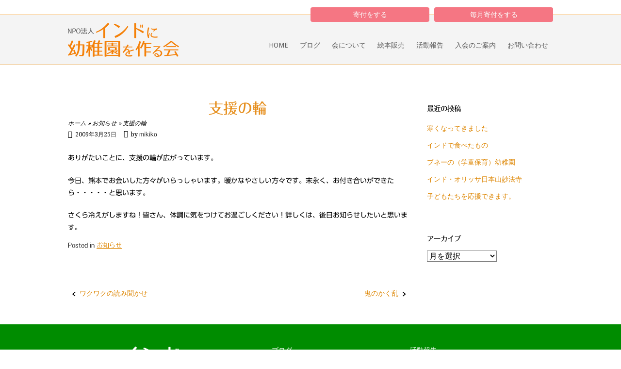

--- FILE ---
content_type: text/html; charset=UTF-8
request_url: https://india-kindergarten.org/2009/03/25/%E6%94%AF%E6%8F%B4%E3%81%AE%E8%BC%AA/
body_size: 15628
content:
<!DOCTYPE html>
<html dir="ltr" lang="ja" prefix="og: https://ogp.me/ns#">
<head>
<meta charset="UTF-8">
<link rel="profile" href="http://gmpg.org/xfn/11">
<link rel="pingback" href="https://india-kindergarten.org/xmlrpc.php">

<meta name="viewport" content="width=device-width, initial-scale=1"><title>支援の輪 | インドに幼稚園を作る会</title>

		<!-- All in One SEO 4.9.3 - aioseo.com -->
	<meta name="robots" content="max-image-preview:large" />
	<meta name="author" content="mikiko"/>
	<link rel="canonical" href="https://india-kindergarten.org/2009/03/25/%e6%94%af%e6%8f%b4%e3%81%ae%e8%bc%aa/" />
	<meta name="generator" content="All in One SEO (AIOSEO) 4.9.3" />
		<meta property="og:locale" content="ja_JP" />
		<meta property="og:site_name" content="インドに幼稚園を作る会" />
		<meta property="og:type" content="article" />
		<meta property="og:title" content="支援の輪 | インドに幼稚園を作る会" />
		<meta property="og:url" content="https://india-kindergarten.org/2009/03/25/%e6%94%af%e6%8f%b4%e3%81%ae%e8%bc%aa/" />
		<meta property="article:published_time" content="2009-03-25T13:37:47+00:00" />
		<meta property="article:modified_time" content="2009-03-25T13:37:47+00:00" />
		<meta name="twitter:card" content="summary" />
		<meta name="twitter:title" content="支援の輪 | インドに幼稚園を作る会" />
		<script type="application/ld+json" class="aioseo-schema">
			{"@context":"https:\/\/schema.org","@graph":[{"@type":"Article","@id":"https:\/\/india-kindergarten.org\/2009\/03\/25\/%e6%94%af%e6%8f%b4%e3%81%ae%e8%bc%aa\/#article","name":"\u652f\u63f4\u306e\u8f2a | \u30a4\u30f3\u30c9\u306b\u5e7c\u7a1a\u5712\u3092\u4f5c\u308b\u4f1a","headline":"\u652f\u63f4\u306e\u8f2a","author":{"@id":"https:\/\/india-kindergarten.org\/author\/mikiko\/#author"},"publisher":{"@id":"https:\/\/india-kindergarten.org\/#organization"},"datePublished":"2009-03-25T22:37:47+09:00","dateModified":"2009-03-25T22:37:47+09:00","inLanguage":"ja","commentCount":1,"mainEntityOfPage":{"@id":"https:\/\/india-kindergarten.org\/2009\/03\/25\/%e6%94%af%e6%8f%b4%e3%81%ae%e8%bc%aa\/#webpage"},"isPartOf":{"@id":"https:\/\/india-kindergarten.org\/2009\/03\/25\/%e6%94%af%e6%8f%b4%e3%81%ae%e8%bc%aa\/#webpage"},"articleSection":"\u304a\u77e5\u3089\u305b"},{"@type":"BreadcrumbList","@id":"https:\/\/india-kindergarten.org\/2009\/03\/25\/%e6%94%af%e6%8f%b4%e3%81%ae%e8%bc%aa\/#breadcrumblist","itemListElement":[{"@type":"ListItem","@id":"https:\/\/india-kindergarten.org#listItem","position":1,"name":"\u30db\u30fc\u30e0","item":"https:\/\/india-kindergarten.org","nextItem":{"@type":"ListItem","@id":"https:\/\/india-kindergarten.org\/category\/news\/#listItem","name":"\u304a\u77e5\u3089\u305b"}},{"@type":"ListItem","@id":"https:\/\/india-kindergarten.org\/category\/news\/#listItem","position":2,"name":"\u304a\u77e5\u3089\u305b","item":"https:\/\/india-kindergarten.org\/category\/news\/","nextItem":{"@type":"ListItem","@id":"https:\/\/india-kindergarten.org\/2009\/03\/25\/%e6%94%af%e6%8f%b4%e3%81%ae%e8%bc%aa\/#listItem","name":"\u652f\u63f4\u306e\u8f2a"},"previousItem":{"@type":"ListItem","@id":"https:\/\/india-kindergarten.org#listItem","name":"\u30db\u30fc\u30e0"}},{"@type":"ListItem","@id":"https:\/\/india-kindergarten.org\/2009\/03\/25\/%e6%94%af%e6%8f%b4%e3%81%ae%e8%bc%aa\/#listItem","position":3,"name":"\u652f\u63f4\u306e\u8f2a","previousItem":{"@type":"ListItem","@id":"https:\/\/india-kindergarten.org\/category\/news\/#listItem","name":"\u304a\u77e5\u3089\u305b"}}]},{"@type":"Organization","@id":"https:\/\/india-kindergarten.org\/#organization","name":"\u30a4\u30f3\u30c9\u306b\u5e7c\u7a1a\u5712\u3092\u4f5c\u308b\u4f1a","url":"https:\/\/india-kindergarten.org\/"},{"@type":"Person","@id":"https:\/\/india-kindergarten.org\/author\/mikiko\/#author","url":"https:\/\/india-kindergarten.org\/author\/mikiko\/","name":"mikiko","image":{"@type":"ImageObject","@id":"https:\/\/india-kindergarten.org\/2009\/03\/25\/%e6%94%af%e6%8f%b4%e3%81%ae%e8%bc%aa\/#authorImage","url":"https:\/\/secure.gravatar.com\/avatar\/b320872601d9fede59b843a7837b28e2?s=96&d=mm&r=g","width":96,"height":96,"caption":"mikiko"}},{"@type":"WebPage","@id":"https:\/\/india-kindergarten.org\/2009\/03\/25\/%e6%94%af%e6%8f%b4%e3%81%ae%e8%bc%aa\/#webpage","url":"https:\/\/india-kindergarten.org\/2009\/03\/25\/%e6%94%af%e6%8f%b4%e3%81%ae%e8%bc%aa\/","name":"\u652f\u63f4\u306e\u8f2a | \u30a4\u30f3\u30c9\u306b\u5e7c\u7a1a\u5712\u3092\u4f5c\u308b\u4f1a","inLanguage":"ja","isPartOf":{"@id":"https:\/\/india-kindergarten.org\/#website"},"breadcrumb":{"@id":"https:\/\/india-kindergarten.org\/2009\/03\/25\/%e6%94%af%e6%8f%b4%e3%81%ae%e8%bc%aa\/#breadcrumblist"},"author":{"@id":"https:\/\/india-kindergarten.org\/author\/mikiko\/#author"},"creator":{"@id":"https:\/\/india-kindergarten.org\/author\/mikiko\/#author"},"datePublished":"2009-03-25T22:37:47+09:00","dateModified":"2009-03-25T22:37:47+09:00"},{"@type":"WebSite","@id":"https:\/\/india-kindergarten.org\/#website","url":"https:\/\/india-kindergarten.org\/","name":"\u30a4\u30f3\u30c9\u306b\u5e7c\u7a1a\u5712\u3092\u4f5c\u308b\u4f1a","inLanguage":"ja","publisher":{"@id":"https:\/\/india-kindergarten.org\/#organization"}}]}
		</script>
		<!-- All in One SEO -->

<link rel='dns-prefetch' href='//webfonts.sakura.ne.jp' />
<link rel='dns-prefetch' href='//fonts.googleapis.com' />
<link rel="alternate" type="application/rss+xml" title="インドに幼稚園を作る会 &raquo; フィード" href="https://india-kindergarten.org/feed/" />
<script type="text/javascript">
/* <![CDATA[ */
window._wpemojiSettings = {"baseUrl":"https:\/\/s.w.org\/images\/core\/emoji\/15.0.3\/72x72\/","ext":".png","svgUrl":"https:\/\/s.w.org\/images\/core\/emoji\/15.0.3\/svg\/","svgExt":".svg","source":{"concatemoji":"https:\/\/india-kindergarten.org\/wp-includes\/js\/wp-emoji-release.min.js?ver=6.6.4"}};
/*! This file is auto-generated */
!function(i,n){var o,s,e;function c(e){try{var t={supportTests:e,timestamp:(new Date).valueOf()};sessionStorage.setItem(o,JSON.stringify(t))}catch(e){}}function p(e,t,n){e.clearRect(0,0,e.canvas.width,e.canvas.height),e.fillText(t,0,0);var t=new Uint32Array(e.getImageData(0,0,e.canvas.width,e.canvas.height).data),r=(e.clearRect(0,0,e.canvas.width,e.canvas.height),e.fillText(n,0,0),new Uint32Array(e.getImageData(0,0,e.canvas.width,e.canvas.height).data));return t.every(function(e,t){return e===r[t]})}function u(e,t,n){switch(t){case"flag":return n(e,"\ud83c\udff3\ufe0f\u200d\u26a7\ufe0f","\ud83c\udff3\ufe0f\u200b\u26a7\ufe0f")?!1:!n(e,"\ud83c\uddfa\ud83c\uddf3","\ud83c\uddfa\u200b\ud83c\uddf3")&&!n(e,"\ud83c\udff4\udb40\udc67\udb40\udc62\udb40\udc65\udb40\udc6e\udb40\udc67\udb40\udc7f","\ud83c\udff4\u200b\udb40\udc67\u200b\udb40\udc62\u200b\udb40\udc65\u200b\udb40\udc6e\u200b\udb40\udc67\u200b\udb40\udc7f");case"emoji":return!n(e,"\ud83d\udc26\u200d\u2b1b","\ud83d\udc26\u200b\u2b1b")}return!1}function f(e,t,n){var r="undefined"!=typeof WorkerGlobalScope&&self instanceof WorkerGlobalScope?new OffscreenCanvas(300,150):i.createElement("canvas"),a=r.getContext("2d",{willReadFrequently:!0}),o=(a.textBaseline="top",a.font="600 32px Arial",{});return e.forEach(function(e){o[e]=t(a,e,n)}),o}function t(e){var t=i.createElement("script");t.src=e,t.defer=!0,i.head.appendChild(t)}"undefined"!=typeof Promise&&(o="wpEmojiSettingsSupports",s=["flag","emoji"],n.supports={everything:!0,everythingExceptFlag:!0},e=new Promise(function(e){i.addEventListener("DOMContentLoaded",e,{once:!0})}),new Promise(function(t){var n=function(){try{var e=JSON.parse(sessionStorage.getItem(o));if("object"==typeof e&&"number"==typeof e.timestamp&&(new Date).valueOf()<e.timestamp+604800&&"object"==typeof e.supportTests)return e.supportTests}catch(e){}return null}();if(!n){if("undefined"!=typeof Worker&&"undefined"!=typeof OffscreenCanvas&&"undefined"!=typeof URL&&URL.createObjectURL&&"undefined"!=typeof Blob)try{var e="postMessage("+f.toString()+"("+[JSON.stringify(s),u.toString(),p.toString()].join(",")+"));",r=new Blob([e],{type:"text/javascript"}),a=new Worker(URL.createObjectURL(r),{name:"wpTestEmojiSupports"});return void(a.onmessage=function(e){c(n=e.data),a.terminate(),t(n)})}catch(e){}c(n=f(s,u,p))}t(n)}).then(function(e){for(var t in e)n.supports[t]=e[t],n.supports.everything=n.supports.everything&&n.supports[t],"flag"!==t&&(n.supports.everythingExceptFlag=n.supports.everythingExceptFlag&&n.supports[t]);n.supports.everythingExceptFlag=n.supports.everythingExceptFlag&&!n.supports.flag,n.DOMReady=!1,n.readyCallback=function(){n.DOMReady=!0}}).then(function(){return e}).then(function(){var e;n.supports.everything||(n.readyCallback(),(e=n.source||{}).concatemoji?t(e.concatemoji):e.wpemoji&&e.twemoji&&(t(e.twemoji),t(e.wpemoji)))}))}((window,document),window._wpemojiSettings);
/* ]]> */
</script>
<style id='wp-emoji-styles-inline-css' type='text/css'>

	img.wp-smiley, img.emoji {
		display: inline !important;
		border: none !important;
		box-shadow: none !important;
		height: 1em !important;
		width: 1em !important;
		margin: 0 0.07em !important;
		vertical-align: -0.1em !important;
		background: none !important;
		padding: 0 !important;
	}
</style>
<link rel='stylesheet' id='wp-block-library-css' href='https://india-kindergarten.org/wp-includes/css/dist/block-library/style.min.css?ver=6.6.4' type='text/css' media='all' />
<link rel='stylesheet' id='aioseo/css/src/vue/standalone/blocks/table-of-contents/global.scss-css' href='https://india-kindergarten.org/wp-content/plugins/all-in-one-seo-pack/dist/Lite/assets/css/table-of-contents/global.e90f6d47.css?ver=4.9.3' type='text/css' media='all' />
<style id='classic-theme-styles-inline-css' type='text/css'>
/*! This file is auto-generated */
.wp-block-button__link{color:#fff;background-color:#32373c;border-radius:9999px;box-shadow:none;text-decoration:none;padding:calc(.667em + 2px) calc(1.333em + 2px);font-size:1.125em}.wp-block-file__button{background:#32373c;color:#fff;text-decoration:none}
</style>
<style id='global-styles-inline-css' type='text/css'>
:root{--wp--preset--aspect-ratio--square: 1;--wp--preset--aspect-ratio--4-3: 4/3;--wp--preset--aspect-ratio--3-4: 3/4;--wp--preset--aspect-ratio--3-2: 3/2;--wp--preset--aspect-ratio--2-3: 2/3;--wp--preset--aspect-ratio--16-9: 16/9;--wp--preset--aspect-ratio--9-16: 9/16;--wp--preset--color--black: #000000;--wp--preset--color--cyan-bluish-gray: #abb8c3;--wp--preset--color--white: #ffffff;--wp--preset--color--pale-pink: #f78da7;--wp--preset--color--vivid-red: #cf2e2e;--wp--preset--color--luminous-vivid-orange: #ff6900;--wp--preset--color--luminous-vivid-amber: #fcb900;--wp--preset--color--light-green-cyan: #7bdcb5;--wp--preset--color--vivid-green-cyan: #00d084;--wp--preset--color--pale-cyan-blue: #8ed1fc;--wp--preset--color--vivid-cyan-blue: #0693e3;--wp--preset--color--vivid-purple: #9b51e0;--wp--preset--gradient--vivid-cyan-blue-to-vivid-purple: linear-gradient(135deg,rgba(6,147,227,1) 0%,rgb(155,81,224) 100%);--wp--preset--gradient--light-green-cyan-to-vivid-green-cyan: linear-gradient(135deg,rgb(122,220,180) 0%,rgb(0,208,130) 100%);--wp--preset--gradient--luminous-vivid-amber-to-luminous-vivid-orange: linear-gradient(135deg,rgba(252,185,0,1) 0%,rgba(255,105,0,1) 100%);--wp--preset--gradient--luminous-vivid-orange-to-vivid-red: linear-gradient(135deg,rgba(255,105,0,1) 0%,rgb(207,46,46) 100%);--wp--preset--gradient--very-light-gray-to-cyan-bluish-gray: linear-gradient(135deg,rgb(238,238,238) 0%,rgb(169,184,195) 100%);--wp--preset--gradient--cool-to-warm-spectrum: linear-gradient(135deg,rgb(74,234,220) 0%,rgb(151,120,209) 20%,rgb(207,42,186) 40%,rgb(238,44,130) 60%,rgb(251,105,98) 80%,rgb(254,248,76) 100%);--wp--preset--gradient--blush-light-purple: linear-gradient(135deg,rgb(255,206,236) 0%,rgb(152,150,240) 100%);--wp--preset--gradient--blush-bordeaux: linear-gradient(135deg,rgb(254,205,165) 0%,rgb(254,45,45) 50%,rgb(107,0,62) 100%);--wp--preset--gradient--luminous-dusk: linear-gradient(135deg,rgb(255,203,112) 0%,rgb(199,81,192) 50%,rgb(65,88,208) 100%);--wp--preset--gradient--pale-ocean: linear-gradient(135deg,rgb(255,245,203) 0%,rgb(182,227,212) 50%,rgb(51,167,181) 100%);--wp--preset--gradient--electric-grass: linear-gradient(135deg,rgb(202,248,128) 0%,rgb(113,206,126) 100%);--wp--preset--gradient--midnight: linear-gradient(135deg,rgb(2,3,129) 0%,rgb(40,116,252) 100%);--wp--preset--font-size--small: 13px;--wp--preset--font-size--medium: 20px;--wp--preset--font-size--large: 36px;--wp--preset--font-size--x-large: 42px;--wp--preset--spacing--20: 0.44rem;--wp--preset--spacing--30: 0.67rem;--wp--preset--spacing--40: 1rem;--wp--preset--spacing--50: 1.5rem;--wp--preset--spacing--60: 2.25rem;--wp--preset--spacing--70: 3.38rem;--wp--preset--spacing--80: 5.06rem;--wp--preset--shadow--natural: 6px 6px 9px rgba(0, 0, 0, 0.2);--wp--preset--shadow--deep: 12px 12px 50px rgba(0, 0, 0, 0.4);--wp--preset--shadow--sharp: 6px 6px 0px rgba(0, 0, 0, 0.2);--wp--preset--shadow--outlined: 6px 6px 0px -3px rgba(255, 255, 255, 1), 6px 6px rgba(0, 0, 0, 1);--wp--preset--shadow--crisp: 6px 6px 0px rgba(0, 0, 0, 1);}:where(.is-layout-flex){gap: 0.5em;}:where(.is-layout-grid){gap: 0.5em;}body .is-layout-flex{display: flex;}.is-layout-flex{flex-wrap: wrap;align-items: center;}.is-layout-flex > :is(*, div){margin: 0;}body .is-layout-grid{display: grid;}.is-layout-grid > :is(*, div){margin: 0;}:where(.wp-block-columns.is-layout-flex){gap: 2em;}:where(.wp-block-columns.is-layout-grid){gap: 2em;}:where(.wp-block-post-template.is-layout-flex){gap: 1.25em;}:where(.wp-block-post-template.is-layout-grid){gap: 1.25em;}.has-black-color{color: var(--wp--preset--color--black) !important;}.has-cyan-bluish-gray-color{color: var(--wp--preset--color--cyan-bluish-gray) !important;}.has-white-color{color: var(--wp--preset--color--white) !important;}.has-pale-pink-color{color: var(--wp--preset--color--pale-pink) !important;}.has-vivid-red-color{color: var(--wp--preset--color--vivid-red) !important;}.has-luminous-vivid-orange-color{color: var(--wp--preset--color--luminous-vivid-orange) !important;}.has-luminous-vivid-amber-color{color: var(--wp--preset--color--luminous-vivid-amber) !important;}.has-light-green-cyan-color{color: var(--wp--preset--color--light-green-cyan) !important;}.has-vivid-green-cyan-color{color: var(--wp--preset--color--vivid-green-cyan) !important;}.has-pale-cyan-blue-color{color: var(--wp--preset--color--pale-cyan-blue) !important;}.has-vivid-cyan-blue-color{color: var(--wp--preset--color--vivid-cyan-blue) !important;}.has-vivid-purple-color{color: var(--wp--preset--color--vivid-purple) !important;}.has-black-background-color{background-color: var(--wp--preset--color--black) !important;}.has-cyan-bluish-gray-background-color{background-color: var(--wp--preset--color--cyan-bluish-gray) !important;}.has-white-background-color{background-color: var(--wp--preset--color--white) !important;}.has-pale-pink-background-color{background-color: var(--wp--preset--color--pale-pink) !important;}.has-vivid-red-background-color{background-color: var(--wp--preset--color--vivid-red) !important;}.has-luminous-vivid-orange-background-color{background-color: var(--wp--preset--color--luminous-vivid-orange) !important;}.has-luminous-vivid-amber-background-color{background-color: var(--wp--preset--color--luminous-vivid-amber) !important;}.has-light-green-cyan-background-color{background-color: var(--wp--preset--color--light-green-cyan) !important;}.has-vivid-green-cyan-background-color{background-color: var(--wp--preset--color--vivid-green-cyan) !important;}.has-pale-cyan-blue-background-color{background-color: var(--wp--preset--color--pale-cyan-blue) !important;}.has-vivid-cyan-blue-background-color{background-color: var(--wp--preset--color--vivid-cyan-blue) !important;}.has-vivid-purple-background-color{background-color: var(--wp--preset--color--vivid-purple) !important;}.has-black-border-color{border-color: var(--wp--preset--color--black) !important;}.has-cyan-bluish-gray-border-color{border-color: var(--wp--preset--color--cyan-bluish-gray) !important;}.has-white-border-color{border-color: var(--wp--preset--color--white) !important;}.has-pale-pink-border-color{border-color: var(--wp--preset--color--pale-pink) !important;}.has-vivid-red-border-color{border-color: var(--wp--preset--color--vivid-red) !important;}.has-luminous-vivid-orange-border-color{border-color: var(--wp--preset--color--luminous-vivid-orange) !important;}.has-luminous-vivid-amber-border-color{border-color: var(--wp--preset--color--luminous-vivid-amber) !important;}.has-light-green-cyan-border-color{border-color: var(--wp--preset--color--light-green-cyan) !important;}.has-vivid-green-cyan-border-color{border-color: var(--wp--preset--color--vivid-green-cyan) !important;}.has-pale-cyan-blue-border-color{border-color: var(--wp--preset--color--pale-cyan-blue) !important;}.has-vivid-cyan-blue-border-color{border-color: var(--wp--preset--color--vivid-cyan-blue) !important;}.has-vivid-purple-border-color{border-color: var(--wp--preset--color--vivid-purple) !important;}.has-vivid-cyan-blue-to-vivid-purple-gradient-background{background: var(--wp--preset--gradient--vivid-cyan-blue-to-vivid-purple) !important;}.has-light-green-cyan-to-vivid-green-cyan-gradient-background{background: var(--wp--preset--gradient--light-green-cyan-to-vivid-green-cyan) !important;}.has-luminous-vivid-amber-to-luminous-vivid-orange-gradient-background{background: var(--wp--preset--gradient--luminous-vivid-amber-to-luminous-vivid-orange) !important;}.has-luminous-vivid-orange-to-vivid-red-gradient-background{background: var(--wp--preset--gradient--luminous-vivid-orange-to-vivid-red) !important;}.has-very-light-gray-to-cyan-bluish-gray-gradient-background{background: var(--wp--preset--gradient--very-light-gray-to-cyan-bluish-gray) !important;}.has-cool-to-warm-spectrum-gradient-background{background: var(--wp--preset--gradient--cool-to-warm-spectrum) !important;}.has-blush-light-purple-gradient-background{background: var(--wp--preset--gradient--blush-light-purple) !important;}.has-blush-bordeaux-gradient-background{background: var(--wp--preset--gradient--blush-bordeaux) !important;}.has-luminous-dusk-gradient-background{background: var(--wp--preset--gradient--luminous-dusk) !important;}.has-pale-ocean-gradient-background{background: var(--wp--preset--gradient--pale-ocean) !important;}.has-electric-grass-gradient-background{background: var(--wp--preset--gradient--electric-grass) !important;}.has-midnight-gradient-background{background: var(--wp--preset--gradient--midnight) !important;}.has-small-font-size{font-size: var(--wp--preset--font-size--small) !important;}.has-medium-font-size{font-size: var(--wp--preset--font-size--medium) !important;}.has-large-font-size{font-size: var(--wp--preset--font-size--large) !important;}.has-x-large-font-size{font-size: var(--wp--preset--font-size--x-large) !important;}
:where(.wp-block-post-template.is-layout-flex){gap: 1.25em;}:where(.wp-block-post-template.is-layout-grid){gap: 1.25em;}
:where(.wp-block-columns.is-layout-flex){gap: 2em;}:where(.wp-block-columns.is-layout-grid){gap: 2em;}
:root :where(.wp-block-pullquote){font-size: 1.5em;line-height: 1.6;}
</style>
<link rel='stylesheet' id='contact-form-7-css' href='https://india-kindergarten.org/wp-content/plugins/contact-form-7/includes/css/styles.css?ver=6.0.6' type='text/css' media='all' />
<link rel='stylesheet' id='contact-form-7-confirm-css' href='https://india-kindergarten.org/wp-content/plugins/contact-form-7-add-confirm/includes/css/styles.css?ver=5.1' type='text/css' media='all' />
<link rel='stylesheet' id='responsive-lightbox-swipebox-css' href='https://india-kindergarten.org/wp-content/plugins/responsive-lightbox/assets/swipebox/swipebox.min.css?ver=1.5.2' type='text/css' media='all' />
<link rel='stylesheet' id='siteorigin-north-style-css' href='https://india-kindergarten.org/wp-content/themes/siteorigin-north/style.min.css?ver=1.21.0' type='text/css' media='all' />
<link rel='stylesheet' id='siteorigin-north-icons-css' href='https://india-kindergarten.org/wp-content/themes/siteorigin-north/css/north-icons.min.css?ver=1.21.0' type='text/css' media='all' />
<link rel='stylesheet' id='siteorigin-north-flexslider-css' href='https://india-kindergarten.org/wp-content/themes/siteorigin-north/css/flexslider.min.css?ver=6.6.4' type='text/css' media='all' />
<link rel='stylesheet' id='siteorigin-google-web-fonts-css' href='https://fonts.googleapis.com/css?family=Droid+Sans%3A400%2C700%7CMontserrat%3A400%7CDroid+Serif%3A400&#038;ver=6.6.4#038;subset&#038;display=block' type='text/css' media='all' />
<script type="text/javascript" src="https://india-kindergarten.org/wp-includes/js/jquery/jquery.min.js?ver=3.7.1" id="jquery-core-js"></script>
<script type="text/javascript" src="https://india-kindergarten.org/wp-includes/js/jquery/jquery-migrate.min.js?ver=3.4.1" id="jquery-migrate-js"></script>
<script type="text/javascript" src="//webfonts.sakura.ne.jp/js/sakurav3.js?fadein=0&amp;ver=3.1.4" id="typesquare_std-js"></script>
<script type="text/javascript" src="https://india-kindergarten.org/wp-includes/js/tinymce/tinymce.min.js?ver=49110-20201110" id="wp-tinymce-root-js"></script>
<script type="text/javascript" src="https://india-kindergarten.org/wp-includes/js/tinymce/plugins/compat3x/plugin.min.js?ver=49110-20201110" id="wp-tinymce-js"></script>
<script type="text/javascript" src="https://india-kindergarten.org/wp-content/plugins/responsive-lightbox/assets/dompurify/purify.min.js?ver=3.3.1" id="dompurify-js"></script>
<script type="text/javascript" id="responsive-lightbox-sanitizer-js-before">
/* <![CDATA[ */
window.RLG = window.RLG || {}; window.RLG.sanitizeAllowedHosts = ["youtube.com","www.youtube.com","youtu.be","vimeo.com","player.vimeo.com"];
/* ]]> */
</script>
<script type="text/javascript" src="https://india-kindergarten.org/wp-content/plugins/responsive-lightbox/js/sanitizer.js?ver=2.6.1" id="responsive-lightbox-sanitizer-js"></script>
<script type="text/javascript" src="https://india-kindergarten.org/wp-content/plugins/responsive-lightbox/assets/swipebox/jquery.swipebox.min.js?ver=1.5.2" id="responsive-lightbox-swipebox-js"></script>
<script type="text/javascript" src="https://india-kindergarten.org/wp-includes/js/underscore.min.js?ver=1.13.4" id="underscore-js"></script>
<script type="text/javascript" src="https://india-kindergarten.org/wp-content/plugins/responsive-lightbox/assets/infinitescroll/infinite-scroll.pkgd.min.js?ver=4.0.1" id="responsive-lightbox-infinite-scroll-js"></script>
<script type="text/javascript" id="responsive-lightbox-js-before">
/* <![CDATA[ */
var rlArgs = {"script":"swipebox","selector":"lightbox","customEvents":"","activeGalleries":true,"animation":true,"hideCloseButtonOnMobile":false,"removeBarsOnMobile":false,"hideBars":true,"hideBarsDelay":5000,"videoMaxWidth":1080,"useSVG":true,"loopAtEnd":false,"woocommerce_gallery":false,"ajaxurl":"https:\/\/india-kindergarten.org\/wp-admin\/admin-ajax.php","nonce":"9fcf43c71d","preview":false,"postId":346,"scriptExtension":false};
/* ]]> */
</script>
<script type="text/javascript" src="https://india-kindergarten.org/wp-content/plugins/responsive-lightbox/js/front.js?ver=2.6.1" id="responsive-lightbox-js"></script>
<link rel="https://api.w.org/" href="https://india-kindergarten.org/wp-json/" /><link rel="alternate" title="JSON" type="application/json" href="https://india-kindergarten.org/wp-json/wp/v2/posts/346" /><link rel="EditURI" type="application/rsd+xml" title="RSD" href="https://india-kindergarten.org/xmlrpc.php?rsd" />
<meta name="generator" content="WordPress 6.6.4" />
<link rel='shortlink' href='https://india-kindergarten.org/?p=346' />
<link rel="alternate" title="oEmbed (JSON)" type="application/json+oembed" href="https://india-kindergarten.org/wp-json/oembed/1.0/embed?url=https%3A%2F%2Findia-kindergarten.org%2F2009%2F03%2F25%2F%25e6%2594%25af%25e6%258f%25b4%25e3%2581%25ae%25e8%25bc%25aa%2F" />
<link rel="alternate" title="oEmbed (XML)" type="text/xml+oembed" href="https://india-kindergarten.org/wp-json/oembed/1.0/embed?url=https%3A%2F%2Findia-kindergarten.org%2F2009%2F03%2F25%2F%25e6%2594%25af%25e6%258f%25b4%25e3%2581%25ae%25e8%25bc%25aa%2F&#038;format=xml" />
        <script type="text/javascript">
            (function () {
                window.lsow_fs = {can_use_premium_code: false};
            })();
        </script>
        <style type='text/css'>
h1,h2,h3,h1:lang(ja),h2:lang(ja),h3:lang(ja),.entry-title:lang(ja){ font-family: "フォーク M";}h4,h5,h6,h4:lang(ja),h5:lang(ja),h6:lang(ja),div.entry-meta span:lang(ja),footer.entry-footer span:lang(ja){ font-family: "フォーク R";}.hentry,.entry-content p,.post-inner.entry-content p,#comments div:lang(ja){ font-family: "UD新ゴ R";}strong,b,#comments .comment-author .fn:lang(ja){ font-family: "フォーク M";}</style>
				<style type="text/css" id="siteorigin-north-settings-custom" data-siteorigin-settings="true">
					/* style */ body,button,input,select,textarea { color: #000000;  } h1,h2,h3,h4,h5,h6 {  color: #000000; } blockquote {  color: #dd8500; } #page ::-moz-selection { background-color: #dd8500; } #page ::selection { background-color: #dd8500; } button,input[type=button],input[type=reset],input[type=submit] { color: #000000;  } button:hover,button:active,button:focus,input[type=button]:hover,input[type=button]:active,input[type=button]:focus,input[type=reset]:hover,input[type=reset]:active,input[type=reset]:focus,input[type=submit]:hover,input[type=submit]:active,input[type=submit]:focus { background: #f3a53b; border-color: #f3a53b; } input[type=text],input[type=email],input[type=url],input[type=password],input[type=search],input[type=tel],textarea { color: #000000;  } .wpcf7 input.wpcf7-form-control.wpcf7-text,.wpcf7 input.wpcf7-form-control.wpcf7-number,.wpcf7 input.wpcf7-form-control.wpcf7-date,.wpcf7 textarea.wpcf7-form-control.wpcf7-textarea,.wpcf7 select.wpcf7-form-control.wpcf7-select,.wpcf7 input.wpcf7-form-control.wpcf7-quiz { color: #000000;  } .wpcf7 input.wpcf7-form-control.wpcf7-submit[disabled] { color: #000000; border: 2px solid #000000; } .wpcf7 input.wpcf7-form-control.wpcf7-submit[disabled]:hover { color: #000000; border: 2px solid #000000; } .wpcf7 .wpcf7-response-output { color: #000000; } a { color: #dd8500; } a:hover,a:focus { color: #f3a53b; }  .main-navigation ul a { color: #595959; }  .main-navigation ul .sub-menu,.main-navigation ul .children { background-color: #f4f4f4; border: 1px solid #f3a53b; }   .main-navigation .menu > li.current-menu-item > a,.main-navigation .menu > li.current-menu-ancestor > a { color: #595959; } .main-navigation .icon-menu span { background: #777777; } .main-navigation #mobile-menu-button { color: #666666; }  .main-navigation .north-search-icon .svg-icon-search path { fill: #595959; }  #header-search { background: #f4f4f4; }  #header-search #close-search .svg-icon-close path { fill: #595959; }  .main-navigation.stripped a { color: #595959; }  #mobile-navigation { background: rgba(0,0,0,0.85);  }        .tagcloud a { background: #000000; } .tagcloud a:hover { background: #f3a53b; } .widget-area .widget_recent_entries ul li .post-date { color: #000000; } .widget-area .widget_rss ul li cite,.widget-area .widget_rss ul li .rss-date { color: #000000; } .content-area { margin: 0 -30% 0 0; } .site-main { margin: 0 30% 0 0; } .site-content .widget-area { width: 30%; } .layout-sidebar-left:not(.woocommerce):not(.woocommerce-page) .content-area,.layout-wc-sidebar-left .content-area { margin: 0 0 0 -30%; } .layout-sidebar-left:not(.woocommerce):not(.woocommerce-page) .site-main,.layout-wc-sidebar-left .site-main { margin: 0 0 0 30%; } .layout-sidebar-left:not(.woocommerce):not(.woocommerce-page) .site-content .widget-area,.layout-wc-sidebar-left .site-content .widget-area { width: 30%; } #masthead { background: #f4f4f4; border-bottom: 1px solid #f3a53b; margin-bottom: 80px; padding: 16px 0; } #masthead .site-branding .site-title,#masthead .site-branding .logo-site-title { color: #000000;  } #masthead.layout-centered .site-branding { margin: 0 auto 16px auto; } .masthead-sentinel { margin-bottom: 80px; } #topbar { background: #ffffff; border-bottom: 1px solid #f3a53b; } #topbar p { color: #000000; } #topbar #topbar-widgets { padding-top: 5px; padding-bottom: 5px; } #secondary { color: #000000; } #secondary .widget-title { color: #000000; } #colophon { background: #008c00; color: #ffffff; } #colophon.footer-active-sidebar { border-top: 1px solid #008c00; } #colophon a { color: #ffffff; } #colophon a:hover { color: #ffffff; } #colophon .widgets .widget-wrapper { border-right: 1px solid #008c00; }  #colophon .widgets .widget-title { color: #ffffff; } @media (max-width: 640px) { body.responsive #colophon .widgets .widget-wrapper { border-bottom: 1px solid #008c00; } } #colophon .site-info { border-top: 1px solid #008c00; color: #ffffff; } .entry-title { color: #000000; }  .entry-meta li,.entry-meta a,.entry-meta .meta-icon { color: #000000; } .entry-meta li.hovering,.entry-meta li.hovering a,.entry-meta li.hovering .meta-icon { color: #f3a53b; } .breadcrumbs {  color: #000000; } .breadcrumbs a:hover { color: #f3a53b; } .page-content,.entry-content,.entry-summary { color: #000000; } .tags-list a { background: #000000; } .tags-list a:hover { background: #f3a53b; } .more-link { border: 1px solid #000000; color: #000000;  } .more-link:visited { color: #000000; } .more-link:hover { background: #dd8500; border-color: #dd8500; } .search-form button[type=submit],.woocommerce-product-search button[type=submit] { color: #000000; } .search-form button[type=submit]:hover,.woocommerce-product-search button[type=submit]:hover { color: #000000; } .search-form button[type=submit] svg path,.woocommerce-product-search button[type=submit] svg path { fill: #000000; }  .post-pagination a { color: #000000; } .post-pagination a:hover { color: #f3a53b; } .post-pagination .current { color: #000000; } .post-pagination .page-numbers { color: #000000; } .post-pagination .prev,.post-pagination .next { color: #000000; } .comment-list li.comment { color: #000000; } .comment-list li.comment .comment-reply-link { color: #000000; background: #000000; } .comment-list li.comment .comment-reply-link:hover { background: #f3a53b; } .comment-list li.comment .info { color: #000000; } .comment-list li.comment .author { color: #000000; } #commentform .form-allowed-tags,#commentform .comment-notes,#commentform .logged-in-as { color: #000000; } #commentform .form-submit input { color: #000000;  } #commentform .form-submit input:hover { background: #f3a53b; border-color: #f3a53b; }  .page-layout-menu-overlap #masthead:not(.floating) { background: rgba(244,244,244,0.975); } .page-layout-menu-overlap #topbar:not(.floating) { background: rgba(255,255,255,0.975); }@media screen and (max-width: 600px) { body.responsive .main-navigation #mobile-menu-button { display: inline-block; } body.responsive .main-navigation ul { display: none; } body.responsive .main-navigation .north-search-icon { display: none; } .main-navigation #mobile-menu-button { display: none; } .main-navigation ul { display: inline-block; } .main-navigation .north-search-icon { display: inline-block; } } @media screen and (min-width: 601px) { body.responsive #mobile-navigation { display: none !important; } }				</style>
				</head>

<body class="post-template-default single single-post postid-346 single-format-standard group-blog no-js css3-animations responsive page-layout-default page-layout-menu-default sticky-menu mobile-scroll-to-top wc-columns-2">

<div id="page" class="hfeed site">
	<a class="skip-link screen-reader-text" href="#content">Skip to content</a>

			<div id="topbar">
						<div id="topbar-widgets" class="container">
								<div class="widgets widgets-1" aria-label="Top Bar Sidebar">
					<aside id="siteorigin-panels-builder-3" class="widget widget_siteorigin-panels-builder"><div id="pl-w5f24ed8fc2c54"  class="panel-layout" ><div id="pg-w5f24ed8fc2c54-0"  class="panel-grid panel-has-style" ><div class="lsow-row panel-row-style panel-row-style-for-w5f24ed8fc2c54-0" ><div id="pgc-w5f24ed8fc2c54-0-0"  class="panel-grid-cell panel-grid-cell-empty" ></div><div id="pgc-w5f24ed8fc2c54-0-1"  class="panel-grid-cell" ><div id="panel-w5f24ed8fc2c54-0-1-0" class="so-panel widget widget_siteorigin-panels-builder panel-first-child panel-last-child" data-index="0" ><div class="panel-widget-style panel-widget-style-for-w5f24ed8fc2c54-0-1-0" ><div id="pl-w5f24ed8fc2ce0"  class="panel-layout" ><div id="pg-w5f24ed8fc2ce0-0"  class="panel-grid panel-has-style" ><div class="lsow-row panel-row-style panel-row-style-for-w5f24ed8fc2ce0-0" ><div id="pgc-w5f24ed8fc2ce0-0-0"  class="panel-grid-cell" ><div id="panel-w5f24ed8fc2ce0-0-0-0" class="so-panel widget widget_sow-button panel-first-child panel-last-child" data-index="0" ><div class="panel-widget-style panel-widget-style-for-w5f24ed8fc2ce0-0-0-0" ><div
			
			class="so-widget-sow-button so-widget-sow-button-flat-3e49a1d7834b"
			
		><div class="ow-button-base ow-button-align-justify"
 style="display: block;">
			<a
					href="https://congrant.com/project/indiakindergarten/2002"
					class="sowb-button ow-icon-placement-left ow-button-hover" target="_blank" rel="noopener noreferrer" 	>
		<span>
			
			寄付をする		</span>
			</a>
	</div>
</div></div></div></div><div id="pgc-w5f24ed8fc2ce0-0-1"  class="panel-grid-cell" ><div id="panel-w5f24ed8fc2ce0-0-1-0" class="so-panel widget widget_sow-button panel-first-child panel-last-child" data-index="1" ><div class="panel-widget-style panel-widget-style-for-w5f24ed8fc2ce0-0-1-0" ><div
			
			class="so-widget-sow-button so-widget-sow-button-flat-3e49a1d7834b"
			
		><div class="ow-button-base ow-button-align-justify"
 style="display: block;">
			<a
					href="https://congrant.com/project/indiakindergarten/2008"
					class="sowb-button ow-icon-placement-left ow-button-hover" target="_blank" rel="noopener noreferrer" 	>
		<span>
			
			毎月寄付をする		</span>
			</a>
	</div>
</div></div></div></div></div></div></div></div></div></div></div></div></div></aside>				</div>
			</div><!-- #topbar-widgets -->
		</div><!-- #topbar -->
	
			<header id="masthead" class="site-header layout-default sticky-menu"  >
			<div class="container">

				<div class="container-inner">

					<div class="site-branding">
						<a href="https://india-kindergarten.org/" rel="home">
			<span class="screen-reader-text">Home</span><img width="229" height="70" src="https://india-kindergarten.org/wp-content/uploads/2020/08/india_logo2_70.png" class="custom-logo" alt="" decoding="async" srcset="https://india-kindergarten.org/wp-content/uploads/2020/08/india_logo2_70.png 1x,https://india-kindergarten.org/wp-content/uploads/2020/08/india_logo2_140.png 2x" loading="eager" /></a>											</div><!-- .site-branding -->

					<nav id="site-navigation" class="main-navigation">

						
							
								
									<a href="#menu" id="mobile-menu-button">
														<div class="icon-menu">
					<span></span>
					<span></span>
					<span></span>
				</div>
																								MENU											<span class="screen-reader-text">Menu</span>
																			</a>

								<div class="menu-main-menu-container"><ul id="primary-menu" class="menu"><li id="menu-item-11" class="menu-item menu-item-type-post_type menu-item-object-page menu-item-home menu-item-11"><a href="https://india-kindergarten.org/">HOME</a></li>
<li id="menu-item-2328" class="menu-item menu-item-type-post_type menu-item-object-page current_page_parent menu-item-2328"><a href="https://india-kindergarten.org/blog/">ブログ</a></li>
<li id="menu-item-2389" class="menu-item menu-item-type-post_type menu-item-object-page menu-item-has-children menu-item-2389"><a href="https://india-kindergarten.org/about/">会について</a>
<ul class="sub-menu">
	<li id="menu-item-2413" class="menu-item menu-item-type-custom menu-item-object-custom menu-item-2413"><a href="http://india-kindergarten.org/about/#01">理念</a></li>
	<li id="menu-item-2427" class="menu-item menu-item-type-custom menu-item-object-custom menu-item-2427"><a href="http://india-kindergarten.org/about/#02">事業活動</a></li>
	<li id="menu-item-3494" class="menu-item menu-item-type-custom menu-item-object-custom menu-item-3494"><a href="http://india-kindergarten.org/about/#03a">概要</a></li>
	<li id="menu-item-2495" class="menu-item menu-item-type-custom menu-item-object-custom menu-item-2495"><a href="http://india-kindergarten.org/about/#03">役員</a></li>
	<li id="menu-item-2498" class="menu-item menu-item-type-custom menu-item-object-custom menu-item-2498"><a href="http://india-kindergarten.org/about/#04">沿革</a></li>
	<li id="menu-item-2508" class="menu-item menu-item-type-custom menu-item-object-custom menu-item-2508"><a href="http://india-kindergarten.org/about/#05">定款</a></li>
</ul>
</li>
<li id="menu-item-2987" class="menu-item menu-item-type-post_type menu-item-object-page menu-item-2987"><a href="https://india-kindergarten.org/book/">絵本販売</a></li>
<li id="menu-item-2541" class="menu-item menu-item-type-post_type menu-item-object-page menu-item-has-children menu-item-2541"><a href="https://india-kindergarten.org/report/">活動報告</a>
<ul class="sub-menu">
	<li id="menu-item-2544" class="menu-item menu-item-type-custom menu-item-object-custom menu-item-2544"><a href="http://india-kindergarten.org/report/#11">ニュースレター</a></li>
	<li id="menu-item-2625" class="menu-item menu-item-type-custom menu-item-object-custom menu-item-2625"><a href="http://india-kindergarten.org/report/#12">事業報告書</a></li>
	<li id="menu-item-2626" class="menu-item menu-item-type-custom menu-item-object-custom menu-item-home menu-item-2626"><a href="http://india-kindergarten.org/#13">事業計画書</a></li>
	<li id="menu-item-3427" class="menu-item menu-item-type-custom menu-item-object-custom menu-item-home menu-item-3427"><a href="http://india-kindergarten.org/#14">活動計算書</a></li>
</ul>
</li>
<li id="menu-item-2646" class="menu-item menu-item-type-post_type menu-item-object-page menu-item-2646"><a href="https://india-kindergarten.org/admission/">入会のご案内</a></li>
<li id="menu-item-2676" class="menu-item menu-item-type-post_type menu-item-object-page menu-item-2676"><a href="https://india-kindergarten.org/contact/">お問い合わせ</a></li>
</ul></div>
							
						
						
					</nav><!-- #site-navigation -->

				</div><!-- .container-inner -->

			</div><!-- .container -->

					</header><!-- #masthead -->
	
	
	<div id="content" class="site-content">

		<div class="container">

			
	<div id="primary" class="content-area">
		<main id="main" class="site-main">

		
			
<article id="post-346" class="entry post-346 post type-post status-publish format-standard hentry category-news">

	
			<header class="entry-header">
			<h1 class="entry-title">支援の輪</h1>	
			<div
			id="aioseo-breadcrumbs"
			class="breadcrumbs"
		>
			<div class="aioseo-breadcrumbs"><span class="aioseo-breadcrumb">
			<a href="https://india-kindergarten.org" title="ホーム">ホーム</a>
		</span><span class="aioseo-breadcrumb-separator">&raquo;</span><span class="aioseo-breadcrumb">
			<a href="https://india-kindergarten.org/category/news/" title="お知らせ">お知らせ</a>
		</span><span class="aioseo-breadcrumb-separator">&raquo;</span><span class="aioseo-breadcrumb">
			支援の輪
		</span></div>		</div>
		
				<div class="entry-meta">
						<li class="posted-on">
			<span class="meta-icon north-icon-calendar" aria-hidden="true"></span>
			<a href="https://india-kindergarten.org/2009/03/25/%e6%94%af%e6%8f%b4%e3%81%ae%e8%bc%aa/">
				<time class="entry-date published updated" datetime="2009-03-25T22:37:47+09:00">2009年3月25日</time>			</a>
		</li>
				<li class="posted-by">
			<span class="meta-icon north-icon-user" aria-hidden="true"></span>
			by <span class="author vcard"><a class="url fn n" href="https://india-kindergarten.org/author/mikiko/">mikiko</a></span>		</li>
					</div><!-- .entry-meta -->
		</header><!-- .entry-header -->
	
	<div class="entry-content">
		<p>ありがたいことに、支援の輪が広がっています。</p>
<p>今日、熊本でお会いした方々がいらっしゃいます。暖かなやさしい方々です。末永く、お付き合いができたら・・・・・と思います。</p>
<p>さくら冷えがしますね！皆さん、体調に気をつけてお過ごしください！詳しくは、後日お知らせしたいと思います。    	</p>
			</div><!-- .entry-content -->

	<footer class="entry-footer">
		<span class="cat-links">Posted in <a href="https://india-kindergarten.org/category/news/" rel="category tag">お知らせ</a></span>	</footer><!-- .entry-footer -->
</article><!-- #post-## -->

								<nav class="navigation post-navigation">
		<h2 class="screen-reader-text">Post navigation</h2>
		<div class="nav-links">
			<div class="nav-previous"><span class="north-icon-previous"></span><a href="https://india-kindergarten.org/2009/03/24/%e3%83%af%e3%82%af%e3%83%af%e3%82%af%e3%81%ae%e8%aa%ad%e3%81%bf%e8%81%9e%e3%81%8b%e3%81%9b/" rel="prev">ワクワクの読み聞かせ</a></div><div class="nav-next"><a href="https://india-kindergarten.org/2009/03/26/%e9%ac%bc%e3%81%ae%e3%81%8b%e3%81%8f%e4%b9%b1/" rel="next">鬼のかく乱</a><span class="north-icon-next"></span></div>		</div><!-- .nav-links -->
	</nav><!-- .navigation -->
				
			
		
		</main><!-- #main -->
	</div><!-- #primary -->


<div id="secondary" class="widget-area" aria-label="Main Sidebar">
	
		<aside id="recent-posts-2" class="widget widget_recent_entries">
		<h2 class="widget-title">最近の投稿</h2>
		<ul>
											<li>
					<a href="https://india-kindergarten.org/2022/12/12/%e5%af%92%e3%81%8f%e3%81%aa%e3%81%a3%e3%81%a6%e3%81%8d%e3%81%be%e3%81%97%e3%81%9f/">寒くなってきました</a>
									</li>
											<li>
					<a href="https://india-kindergarten.org/2022/12/09/%e3%82%a4%e3%83%b3%e3%83%89%e3%81%a7%e9%a3%9f%e3%81%b9%e3%81%9f%e3%82%82%e3%81%ae/">インドで食べたもの</a>
									</li>
											<li>
					<a href="https://india-kindergarten.org/2022/12/07/%e3%83%97%e3%83%8d%e3%83%bc%e3%81%ae%ef%bc%88%e5%ad%a6%e7%ab%a5%e4%bf%9d%e8%82%b2%ef%bc%89%e5%b9%bc%e7%a8%9a%e5%9c%92/">プネーの（学童保育）幼稚園</a>
									</li>
											<li>
					<a href="https://india-kindergarten.org/2022/12/07/%e3%82%a4%e3%83%b3%e3%83%89%e3%83%bb%e3%82%aa%e3%83%aa%e3%83%83%e3%82%b5%e6%97%a5%e6%9c%ac%e5%b1%b1%e5%a6%99%e6%b3%95%e5%af%ba/">インド・オリッサ日本山妙法寺</a>
									</li>
											<li>
					<a href="https://india-kindergarten.org/2022/12/07/%e5%ad%90%e3%81%a9%e3%82%82%e3%81%9f%e3%81%a1%e3%82%92%e5%bf%9c%e6%8f%b4%e3%81%a7%e3%81%8d%e3%81%be%e3%81%99%e3%80%82/">子どもたちを応援できます。</a>
									</li>
					</ul>

		</aside><aside id="archives-2" class="widget widget_archive"><h2 class="widget-title">アーカイブ</h2>		<label class="screen-reader-text" for="archives-dropdown-2">アーカイブ</label>
		<select id="archives-dropdown-2" name="archive-dropdown">
			
			<option value="">月を選択</option>
				<option value='https://india-kindergarten.org/2022/12/'> 2022年12月 &nbsp;(11)</option>
	<option value='https://india-kindergarten.org/2022/07/'> 2022年7月 &nbsp;(2)</option>
	<option value='https://india-kindergarten.org/2022/05/'> 2022年5月 &nbsp;(1)</option>
	<option value='https://india-kindergarten.org/2022/04/'> 2022年4月 &nbsp;(3)</option>
	<option value='https://india-kindergarten.org/2021/12/'> 2021年12月 &nbsp;(2)</option>
	<option value='https://india-kindergarten.org/2021/11/'> 2021年11月 &nbsp;(1)</option>
	<option value='https://india-kindergarten.org/2021/09/'> 2021年9月 &nbsp;(1)</option>
	<option value='https://india-kindergarten.org/2021/08/'> 2021年8月 &nbsp;(2)</option>
	<option value='https://india-kindergarten.org/2021/05/'> 2021年5月 &nbsp;(3)</option>
	<option value='https://india-kindergarten.org/2021/04/'> 2021年4月 &nbsp;(1)</option>
	<option value='https://india-kindergarten.org/2021/03/'> 2021年3月 &nbsp;(1)</option>
	<option value='https://india-kindergarten.org/2021/02/'> 2021年2月 &nbsp;(1)</option>
	<option value='https://india-kindergarten.org/2021/01/'> 2021年1月 &nbsp;(5)</option>
	<option value='https://india-kindergarten.org/2020/09/'> 2020年9月 &nbsp;(2)</option>
	<option value='https://india-kindergarten.org/2020/08/'> 2020年8月 &nbsp;(3)</option>
	<option value='https://india-kindergarten.org/2020/07/'> 2020年7月 &nbsp;(4)</option>
	<option value='https://india-kindergarten.org/2020/06/'> 2020年6月 &nbsp;(1)</option>
	<option value='https://india-kindergarten.org/2020/05/'> 2020年5月 &nbsp;(2)</option>
	<option value='https://india-kindergarten.org/2020/04/'> 2020年4月 &nbsp;(4)</option>
	<option value='https://india-kindergarten.org/2020/03/'> 2020年3月 &nbsp;(10)</option>
	<option value='https://india-kindergarten.org/2020/02/'> 2020年2月 &nbsp;(8)</option>
	<option value='https://india-kindergarten.org/2020/01/'> 2020年1月 &nbsp;(7)</option>
	<option value='https://india-kindergarten.org/2019/12/'> 2019年12月 &nbsp;(5)</option>
	<option value='https://india-kindergarten.org/2019/11/'> 2019年11月 &nbsp;(5)</option>
	<option value='https://india-kindergarten.org/2019/10/'> 2019年10月 &nbsp;(4)</option>
	<option value='https://india-kindergarten.org/2019/09/'> 2019年9月 &nbsp;(8)</option>
	<option value='https://india-kindergarten.org/2019/08/'> 2019年8月 &nbsp;(1)</option>
	<option value='https://india-kindergarten.org/2019/06/'> 2019年6月 &nbsp;(1)</option>
	<option value='https://india-kindergarten.org/2019/05/'> 2019年5月 &nbsp;(5)</option>
	<option value='https://india-kindergarten.org/2019/04/'> 2019年4月 &nbsp;(19)</option>
	<option value='https://india-kindergarten.org/2019/03/'> 2019年3月 &nbsp;(5)</option>
	<option value='https://india-kindergarten.org/2018/12/'> 2018年12月 &nbsp;(2)</option>
	<option value='https://india-kindergarten.org/2018/09/'> 2018年9月 &nbsp;(1)</option>
	<option value='https://india-kindergarten.org/2018/08/'> 2018年8月 &nbsp;(4)</option>
	<option value='https://india-kindergarten.org/2018/06/'> 2018年6月 &nbsp;(1)</option>
	<option value='https://india-kindergarten.org/2018/03/'> 2018年3月 &nbsp;(3)</option>
	<option value='https://india-kindergarten.org/2018/02/'> 2018年2月 &nbsp;(2)</option>
	<option value='https://india-kindergarten.org/2018/01/'> 2018年1月 &nbsp;(8)</option>
	<option value='https://india-kindergarten.org/2017/12/'> 2017年12月 &nbsp;(1)</option>
	<option value='https://india-kindergarten.org/2017/11/'> 2017年11月 &nbsp;(3)</option>
	<option value='https://india-kindergarten.org/2017/10/'> 2017年10月 &nbsp;(3)</option>
	<option value='https://india-kindergarten.org/2017/09/'> 2017年9月 &nbsp;(3)</option>
	<option value='https://india-kindergarten.org/2017/08/'> 2017年8月 &nbsp;(12)</option>
	<option value='https://india-kindergarten.org/2017/02/'> 2017年2月 &nbsp;(1)</option>
	<option value='https://india-kindergarten.org/2016/11/'> 2016年11月 &nbsp;(3)</option>
	<option value='https://india-kindergarten.org/2016/10/'> 2016年10月 &nbsp;(4)</option>
	<option value='https://india-kindergarten.org/2016/08/'> 2016年8月 &nbsp;(2)</option>
	<option value='https://india-kindergarten.org/2016/07/'> 2016年7月 &nbsp;(6)</option>
	<option value='https://india-kindergarten.org/2016/06/'> 2016年6月 &nbsp;(3)</option>
	<option value='https://india-kindergarten.org/2016/05/'> 2016年5月 &nbsp;(4)</option>
	<option value='https://india-kindergarten.org/2016/04/'> 2016年4月 &nbsp;(2)</option>
	<option value='https://india-kindergarten.org/2016/03/'> 2016年3月 &nbsp;(2)</option>
	<option value='https://india-kindergarten.org/2016/02/'> 2016年2月 &nbsp;(2)</option>
	<option value='https://india-kindergarten.org/2016/01/'> 2016年1月 &nbsp;(3)</option>
	<option value='https://india-kindergarten.org/2015/11/'> 2015年11月 &nbsp;(10)</option>
	<option value='https://india-kindergarten.org/2015/10/'> 2015年10月 &nbsp;(5)</option>
	<option value='https://india-kindergarten.org/2015/09/'> 2015年9月 &nbsp;(2)</option>
	<option value='https://india-kindergarten.org/2015/08/'> 2015年8月 &nbsp;(6)</option>
	<option value='https://india-kindergarten.org/2015/07/'> 2015年7月 &nbsp;(6)</option>
	<option value='https://india-kindergarten.org/2015/06/'> 2015年6月 &nbsp;(2)</option>
	<option value='https://india-kindergarten.org/2015/05/'> 2015年5月 &nbsp;(8)</option>
	<option value='https://india-kindergarten.org/2015/04/'> 2015年4月 &nbsp;(10)</option>
	<option value='https://india-kindergarten.org/2015/03/'> 2015年3月 &nbsp;(9)</option>
	<option value='https://india-kindergarten.org/2015/02/'> 2015年2月 &nbsp;(7)</option>
	<option value='https://india-kindergarten.org/2015/01/'> 2015年1月 &nbsp;(3)</option>
	<option value='https://india-kindergarten.org/2014/12/'> 2014年12月 &nbsp;(5)</option>
	<option value='https://india-kindergarten.org/2014/11/'> 2014年11月 &nbsp;(7)</option>
	<option value='https://india-kindergarten.org/2014/10/'> 2014年10月 &nbsp;(6)</option>
	<option value='https://india-kindergarten.org/2014/09/'> 2014年9月 &nbsp;(3)</option>
	<option value='https://india-kindergarten.org/2014/08/'> 2014年8月 &nbsp;(5)</option>
	<option value='https://india-kindergarten.org/2014/07/'> 2014年7月 &nbsp;(11)</option>
	<option value='https://india-kindergarten.org/2014/06/'> 2014年6月 &nbsp;(9)</option>
	<option value='https://india-kindergarten.org/2014/05/'> 2014年5月 &nbsp;(6)</option>
	<option value='https://india-kindergarten.org/2014/04/'> 2014年4月 &nbsp;(9)</option>
	<option value='https://india-kindergarten.org/2014/03/'> 2014年3月 &nbsp;(10)</option>
	<option value='https://india-kindergarten.org/2014/02/'> 2014年2月 &nbsp;(7)</option>
	<option value='https://india-kindergarten.org/2014/01/'> 2014年1月 &nbsp;(6)</option>
	<option value='https://india-kindergarten.org/2013/12/'> 2013年12月 &nbsp;(6)</option>
	<option value='https://india-kindergarten.org/2013/11/'> 2013年11月 &nbsp;(8)</option>
	<option value='https://india-kindergarten.org/2013/10/'> 2013年10月 &nbsp;(10)</option>
	<option value='https://india-kindergarten.org/2013/09/'> 2013年9月 &nbsp;(13)</option>
	<option value='https://india-kindergarten.org/2013/08/'> 2013年8月 &nbsp;(29)</option>
	<option value='https://india-kindergarten.org/2013/07/'> 2013年7月 &nbsp;(28)</option>
	<option value='https://india-kindergarten.org/2013/06/'> 2013年6月 &nbsp;(3)</option>
	<option value='https://india-kindergarten.org/2013/05/'> 2013年5月 &nbsp;(4)</option>
	<option value='https://india-kindergarten.org/2013/04/'> 2013年4月 &nbsp;(4)</option>
	<option value='https://india-kindergarten.org/2013/03/'> 2013年3月 &nbsp;(8)</option>
	<option value='https://india-kindergarten.org/2013/02/'> 2013年2月 &nbsp;(2)</option>
	<option value='https://india-kindergarten.org/2013/01/'> 2013年1月 &nbsp;(6)</option>
	<option value='https://india-kindergarten.org/2012/12/'> 2012年12月 &nbsp;(9)</option>
	<option value='https://india-kindergarten.org/2012/11/'> 2012年11月 &nbsp;(6)</option>
	<option value='https://india-kindergarten.org/2012/10/'> 2012年10月 &nbsp;(15)</option>
	<option value='https://india-kindergarten.org/2012/09/'> 2012年9月 &nbsp;(18)</option>
	<option value='https://india-kindergarten.org/2012/08/'> 2012年8月 &nbsp;(11)</option>
	<option value='https://india-kindergarten.org/2012/07/'> 2012年7月 &nbsp;(5)</option>
	<option value='https://india-kindergarten.org/2012/06/'> 2012年6月 &nbsp;(8)</option>
	<option value='https://india-kindergarten.org/2012/05/'> 2012年5月 &nbsp;(20)</option>
	<option value='https://india-kindergarten.org/2012/04/'> 2012年4月 &nbsp;(12)</option>
	<option value='https://india-kindergarten.org/2012/03/'> 2012年3月 &nbsp;(14)</option>
	<option value='https://india-kindergarten.org/2012/02/'> 2012年2月 &nbsp;(10)</option>
	<option value='https://india-kindergarten.org/2012/01/'> 2012年1月 &nbsp;(12)</option>
	<option value='https://india-kindergarten.org/2011/12/'> 2011年12月 &nbsp;(11)</option>
	<option value='https://india-kindergarten.org/2011/11/'> 2011年11月 &nbsp;(12)</option>
	<option value='https://india-kindergarten.org/2011/10/'> 2011年10月 &nbsp;(7)</option>
	<option value='https://india-kindergarten.org/2011/09/'> 2011年9月 &nbsp;(11)</option>
	<option value='https://india-kindergarten.org/2011/08/'> 2011年8月 &nbsp;(9)</option>
	<option value='https://india-kindergarten.org/2011/07/'> 2011年7月 &nbsp;(2)</option>
	<option value='https://india-kindergarten.org/2011/06/'> 2011年6月 &nbsp;(7)</option>
	<option value='https://india-kindergarten.org/2011/05/'> 2011年5月 &nbsp;(10)</option>
	<option value='https://india-kindergarten.org/2011/04/'> 2011年4月 &nbsp;(18)</option>
	<option value='https://india-kindergarten.org/2011/03/'> 2011年3月 &nbsp;(14)</option>
	<option value='https://india-kindergarten.org/2011/02/'> 2011年2月 &nbsp;(22)</option>
	<option value='https://india-kindergarten.org/2011/01/'> 2011年1月 &nbsp;(17)</option>
	<option value='https://india-kindergarten.org/2010/12/'> 2010年12月 &nbsp;(21)</option>
	<option value='https://india-kindergarten.org/2010/11/'> 2010年11月 &nbsp;(14)</option>
	<option value='https://india-kindergarten.org/2010/10/'> 2010年10月 &nbsp;(23)</option>
	<option value='https://india-kindergarten.org/2010/09/'> 2010年9月 &nbsp;(30)</option>
	<option value='https://india-kindergarten.org/2010/08/'> 2010年8月 &nbsp;(28)</option>
	<option value='https://india-kindergarten.org/2010/07/'> 2010年7月 &nbsp;(27)</option>
	<option value='https://india-kindergarten.org/2010/06/'> 2010年6月 &nbsp;(26)</option>
	<option value='https://india-kindergarten.org/2010/05/'> 2010年5月 &nbsp;(25)</option>
	<option value='https://india-kindergarten.org/2010/04/'> 2010年4月 &nbsp;(20)</option>
	<option value='https://india-kindergarten.org/2010/03/'> 2010年3月 &nbsp;(22)</option>
	<option value='https://india-kindergarten.org/2010/02/'> 2010年2月 &nbsp;(10)</option>
	<option value='https://india-kindergarten.org/2010/01/'> 2010年1月 &nbsp;(21)</option>
	<option value='https://india-kindergarten.org/2009/12/'> 2009年12月 &nbsp;(26)</option>
	<option value='https://india-kindergarten.org/2009/11/'> 2009年11月 &nbsp;(28)</option>
	<option value='https://india-kindergarten.org/2009/10/'> 2009年10月 &nbsp;(16)</option>
	<option value='https://india-kindergarten.org/2009/09/'> 2009年9月 &nbsp;(23)</option>
	<option value='https://india-kindergarten.org/2009/08/'> 2009年8月 &nbsp;(21)</option>
	<option value='https://india-kindergarten.org/2009/07/'> 2009年7月 &nbsp;(26)</option>
	<option value='https://india-kindergarten.org/2009/06/'> 2009年6月 &nbsp;(30)</option>
	<option value='https://india-kindergarten.org/2009/05/'> 2009年5月 &nbsp;(28)</option>
	<option value='https://india-kindergarten.org/2009/04/'> 2009年4月 &nbsp;(24)</option>
	<option value='https://india-kindergarten.org/2009/03/'> 2009年3月 &nbsp;(30)</option>
	<option value='https://india-kindergarten.org/2009/02/'> 2009年2月 &nbsp;(38)</option>
	<option value='https://india-kindergarten.org/2009/01/'> 2009年1月 &nbsp;(19)</option>
	<option value='https://india-kindergarten.org/2008/12/'> 2008年12月 &nbsp;(27)</option>
	<option value='https://india-kindergarten.org/2008/11/'> 2008年11月 &nbsp;(22)</option>
	<option value='https://india-kindergarten.org/2008/10/'> 2008年10月 &nbsp;(30)</option>
	<option value='https://india-kindergarten.org/2008/09/'> 2008年9月 &nbsp;(33)</option>
	<option value='https://india-kindergarten.org/2008/08/'> 2008年8月 &nbsp;(32)</option>
	<option value='https://india-kindergarten.org/2008/07/'> 2008年7月 &nbsp;(25)</option>
	<option value='https://india-kindergarten.org/2008/06/'> 2008年6月 &nbsp;(8)</option>
	<option value='https://india-kindergarten.org/2008/05/'> 2008年5月 &nbsp;(4)</option>
	<option value='https://india-kindergarten.org/2008/04/'> 2008年4月 &nbsp;(4)</option>
	<option value='https://india-kindergarten.org/2008/03/'> 2008年3月 &nbsp;(1)</option>
	<option value='https://india-kindergarten.org/2008/01/'> 2008年1月 &nbsp;(3)</option>
	<option value='https://india-kindergarten.org/2007/12/'> 2007年12月 &nbsp;(4)</option>
	<option value='https://india-kindergarten.org/2007/11/'> 2007年11月 &nbsp;(1)</option>
	<option value='https://india-kindergarten.org/2007/10/'> 2007年10月 &nbsp;(2)</option>
	<option value='https://india-kindergarten.org/2007/09/'> 2007年9月 &nbsp;(2)</option>
	<option value='https://india-kindergarten.org/2007/08/'> 2007年8月 &nbsp;(2)</option>
	<option value='https://india-kindergarten.org/2007/07/'> 2007年7月 &nbsp;(5)</option>
	<option value='https://india-kindergarten.org/2007/06/'> 2007年6月 &nbsp;(6)</option>
	<option value='https://india-kindergarten.org/2007/05/'> 2007年5月 &nbsp;(2)</option>
	<option value='https://india-kindergarten.org/2007/04/'> 2007年4月 &nbsp;(1)</option>
	<option value='https://india-kindergarten.org/2007/03/'> 2007年3月 &nbsp;(2)</option>
	<option value='https://india-kindergarten.org/2007/01/'> 2007年1月 &nbsp;(1)</option>
	<option value='https://india-kindergarten.org/2006/11/'> 2006年11月 &nbsp;(2)</option>
	<option value='https://india-kindergarten.org/2006/10/'> 2006年10月 &nbsp;(5)</option>
	<option value='https://india-kindergarten.org/2006/09/'> 2006年9月 &nbsp;(2)</option>

		</select>

			<script type="text/javascript">
/* <![CDATA[ */

(function() {
	var dropdown = document.getElementById( "archives-dropdown-2" );
	function onSelectChange() {
		if ( dropdown.options[ dropdown.selectedIndex ].value !== '' ) {
			document.location.href = this.options[ this.selectedIndex ].value;
		}
	}
	dropdown.onchange = onSelectChange;
})();

/* ]]> */
</script>
</aside></div><!-- #secondary -->

		</div><!-- .container -->
	</div><!-- #content -->

	
	<footer id="colophon" class="site-footer footer-active-sidebar">

		
					<div class="container">

									<div class="widgets widget-area widgets-1" aria-label="Footer Sidebar">
						<div class="widget-wrapper"><aside id="siteorigin-panels-builder-2" class="widget widget_siteorigin-panels-builder"><div id="pl-w5f31fb4c826b1"  class="panel-layout" ><div id="pg-w5f31fb4c826b1-0"  class="panel-grid panel-no-style" ><div id="pgc-w5f31fb4c826b1-0-0"  class="panel-grid-cell" ><div id="panel-w5f31fb4c826b1-0-0-0" class="so-panel widget widget_sow-editor panel-first-child panel-last-child" data-index="0" ><div
			
			class="so-widget-sow-editor so-widget-sow-editor-base"
			
		>
<div class="siteorigin-widget-tinymce textwidget">
	<p><a href="http://india-kinder.sakura.ne.jp/wp/"><img loading="lazy" decoding="async" class="size-full wp-image-2437 alignnone" src="http://india-kinder.sakura.ne.jp/wp/wp-content/uploads/2017/08/logo_s280.png" alt="" width="280" height="90" /></a></p>
<p>〒863-0015　熊本県天草市大浜町17－15</p>
<p>0969-23-1459</p>
<p><a title="プライバシーポリシー" href="http://india-kindergarten.org/privacy/">プライバシーポリシー</a></p>
</div>
</div></div></div><div id="pgc-w5f31fb4c826b1-0-1"  class="panel-grid-cell" ><div id="panel-w5f31fb4c826b1-0-1-0" class="so-panel widget widget_nav_menu panel-first-child panel-last-child" data-index="1" ><div class="menu-01-container"><ul id="menu-01" class="menu"><li id="menu-item-2682" class="menu-item menu-item-type-post_type menu-item-object-page current_page_parent menu-item-2682"><a href="https://india-kindergarten.org/blog/">ブログ</a></li>
<li id="menu-item-2684" class="menu-item menu-item-type-post_type menu-item-object-page menu-item-has-children menu-item-2684"><a href="https://india-kindergarten.org/about/">インドに幼稚園を作る会について</a>
<ul class="sub-menu">
	<li id="menu-item-2685" class="menu-item menu-item-type-custom menu-item-object-custom menu-item-2685"><a href="http://india-kindergarten.org/about/#01">理念</a></li>
	<li id="menu-item-2686" class="menu-item menu-item-type-custom menu-item-object-custom menu-item-2686"><a href="http://india-kindergarten.org/about/#02">事業活動</a></li>
	<li id="menu-item-3495" class="menu-item menu-item-type-custom menu-item-object-custom menu-item-3495"><a href="http://india-kindergarten.org/about/#03a">概要</a></li>
	<li id="menu-item-2687" class="menu-item menu-item-type-custom menu-item-object-custom menu-item-2687"><a href="http://india-kindergarten.org/about/#03">役員</a></li>
	<li id="menu-item-2688" class="menu-item menu-item-type-custom menu-item-object-custom menu-item-2688"><a href="http://india-kindergarten.org/about/#04">沿革</a></li>
	<li id="menu-item-2689" class="menu-item menu-item-type-custom menu-item-object-custom menu-item-2689"><a href="http://india-kindergarten.org/about/#05">定款</a></li>
</ul>
</li>
</ul></div></div></div><div id="pgc-w5f31fb4c826b1-0-2"  class="panel-grid-cell" ><div id="panel-w5f31fb4c826b1-0-2-0" class="so-panel widget widget_nav_menu panel-first-child panel-last-child" data-index="2" ><div class="menu-02-container"><ul id="menu-02" class="menu"><li id="menu-item-2693" class="menu-item menu-item-type-post_type menu-item-object-page menu-item-has-children menu-item-2693"><a href="https://india-kindergarten.org/report/">活動報告</a>
<ul class="sub-menu">
	<li id="menu-item-2694" class="menu-item menu-item-type-custom menu-item-object-custom menu-item-2694"><a href="http://india-kindergarten.org/report/#11">ニュースレター</a></li>
	<li id="menu-item-2695" class="menu-item menu-item-type-custom menu-item-object-custom menu-item-2695"><a href="http://india-kindergarten.org/report/#12">事業報告書</a></li>
	<li id="menu-item-2696" class="menu-item menu-item-type-custom menu-item-object-custom menu-item-2696"><a href="http://india-kindergarten.org/report/#13">事業計画書</a></li>
	<li id="menu-item-3426" class="menu-item menu-item-type-custom menu-item-object-custom menu-item-3426"><a href="http://india-kindergarten.org/report/#14">活動計算書</a></li>
</ul>
</li>
<li id="menu-item-2692" class="menu-item menu-item-type-post_type menu-item-object-page menu-item-2692"><a href="https://india-kindergarten.org/admission/">入会のご案内</a></li>
<li id="menu-item-2691" class="menu-item menu-item-type-post_type menu-item-object-page menu-item-2691"><a href="https://india-kindergarten.org/contact/">お問い合わせ</a></li>
</ul></div></div></div></div></div></aside></div>					</div>
					
			</div><!-- .container -->
		
		<div class="site-info">
			<div class="container">
					<span>Copyright © 2026 NPO Supporting Nursery School in India</span>			</div>
		</div><!-- .site-info -->

		
	</footer><!-- #colophon -->
</div><!-- #page -->

	<div id="scroll-to-top">
		<span class="screen-reader-text">Scroll to top</span>
						<svg version="1.1" class="svg-icon-to-top" xmlns="http://www.w3.org/2000/svg" xmlns:xlink="http://www.w3.org/1999/xlink" x="0px" y="0px" viewBox="0 0 24 24" style="enable-background:new 0 0 24 24;" xml:space="preserve">
					<path class="st0" d="M12,2c0.3,0,0.5,0.1,0.7,0.3l7,7C19.9,9.5,20,9.7,20,10c0,0.3-0.1,0.5-0.3,0.7S19.3,11,19,11
						c-0.3,0-0.5-0.1-0.7-0.3L13,5.4V21c0,0.3-0.1,0.5-0.3,0.7S12.3,22,12,22s-0.5-0.1-0.7-0.3S11,21.3,11,21V5.4l-5.3,5.3
						C5.5,10.9,5.3,11,5,11c-0.3,0-0.5-0.1-0.7-0.3C4.1,10.5,4,10.3,4,10c0-0.3,0.1-0.5,0.3-0.7l7-7C11.5,2.1,11.7,2,12,2z"/>
				</svg>
				</div>


  <script>
      jQuery(document).ready(function($){


      equalheight = function(container){

          var currentTallest = 0,
              currentRowStart = 0,
              rowDivs = new Array(),
              $el,
              topPosition = 0;
          $(container).each(function() {

              $el = $(this);
              $($el).height('auto')
              topPostion = $el.position().top;

              if (currentRowStart != topPostion) {
                  for (currentDiv = 0 ; currentDiv < rowDivs.length ; currentDiv++) {
                      rowDivs[currentDiv].height(currentTallest);
                  }
                  rowDivs.length = 0; // empty the array
                  currentRowStart = topPostion;
                  currentTallest = $el.height();
                  rowDivs.push($el);
              } else {
                  rowDivs.push($el);
                  currentTallest = (currentTallest < $el.height()) ? ($el.height()) : (currentTallest);
              }
              for (currentDiv = 0 ; currentDiv < rowDivs.length ; currentDiv++) {
                  rowDivs[currentDiv].height(currentTallest);
              }
          });
      }

      $(window).load(function() {
          equalheight('.all_main .auto_height');
      });


      $(window).resize(function(){
          equalheight('.all_main .auto_height');
      });


      });
  </script>

   <script>



//    tabs

jQuery(document).ready(function($){

	(function ($) {
		$('.soua-tab ul.soua-tabs').addClass('active').find('> li:eq(0)').addClass('current');

		$('.soua-tab ul.soua-tabs li a').click(function (g) {
			var tab = $(this).closest('.soua-tab'),
				index = $(this).closest('li').index();

			tab.find('ul.soua-tabs > li').removeClass('current');
			$(this).closest('li').addClass('current');

			tab.find('.tab_content').find('div.tabs_item').not('div.tabs_item:eq(' + index + ')').slideUp();
			tab.find('.tab_content').find('div.tabs_item:eq(' + index + ')').slideDown();

			g.preventDefault();
		} );





//accordion

//    $('.accordion > li:eq(0) a').addClass('active').next().slideDown();

    $('.soua-main .soua-accordion-title').click(function(j) {
        var dropDown = $(this).closest('.soua-accordion').find('.soua-accordion-content');

        $(this).closest('.soua-accordion').find('.soua-accordion-content').not(dropDown).slideUp();

        if ($(this).hasClass('active')) {
            $(this).removeClass('active');
        } else {
            $(this).closest('.soua-accordion').find('.soua-accordion-title .active').removeClass('active');
            $(this).addClass('active');
        }

        dropDown.stop(false, true).slideToggle();

        j.preventDefault();
    });
})(jQuery);



});

</script><style media="all" id="siteorigin-panels-layouts-footer">/* Layout w5f24ed8fc2ce0 */ #pgc-w5f24ed8fc2ce0-0-0 , #pgc-w5f24ed8fc2ce0-0-1 { width:50%;width:calc(50% - ( 0.5 * 10px ) ) } #pl-w5f24ed8fc2ce0 #panel-w5f24ed8fc2ce0-0-0-0 , #pl-w5f24ed8fc2ce0 #panel-w5f24ed8fc2ce0-0-1-0 { margin:0px 0px 0px 0px } #pg-w5f24ed8fc2ce0-0 , #pl-w5f24ed8fc2ce0 .so-panel:last-of-type { margin-bottom:0px } #pl-w5f24ed8fc2ce0 .so-panel { margin-bottom:30px } #pg-w5f24ed8fc2ce0-0 .lsow-row { padding-top:0px } #pg-w5f24ed8fc2ce0-0 .lsow-row { padding-bottom:0px } #pg-w5f24ed8fc2ce0-0> .panel-row-style , #panel-w5f24ed8fc2ce0-0-0-0> .panel-widget-style , #panel-w5f24ed8fc2ce0-0-1-0> .panel-widget-style { padding:0px 0px 0px 0px } #pg-w5f24ed8fc2ce0-0.panel-has-style > .panel-row-style, #pg-w5f24ed8fc2ce0-0.panel-no-style { -webkit-align-items:flex-start;align-items:flex-start } @media (max-width:960px){ #pg-w5f24ed8fc2ce0-0 .lsow-row { padding-top:0px } #pg-w5f24ed8fc2ce0-0 .lsow-row { padding-bottom:0px }  } @media (max-width:780px){ #pl-w5f24ed8fc2ce0 .panel-grid-cell { padding:0 } #pl-w5f24ed8fc2ce0 .panel-grid .panel-grid-cell-empty { display:none } #pl-w5f24ed8fc2ce0 .panel-grid .panel-grid-cell-mobile-last { margin-bottom:0px } #pg-w5f24ed8fc2ce0-0> .panel-row-style , #panel-w5f24ed8fc2ce0-0-0-0> .panel-widget-style , #panel-w5f24ed8fc2ce0-0-1-0> .panel-widget-style { padding:0px 0px 0px 0px }  } @media (max-width:478px){ #pg-w5f24ed8fc2ce0-0 .lsow-row { padding-top:0px } #pg-w5f24ed8fc2ce0-0 .lsow-row { padding-bottom:0px }  } /* Layout w5f24ed8fc2c54 */ #pgc-w5f24ed8fc2c54-0-0 , #pgc-w5f24ed8fc2c54-0-1 { width:50% } #pl-w5f24ed8fc2c54 #panel-w5f24ed8fc2c54-0-1-0 { margin:0px 0px 0px 0px } #pg-w5f24ed8fc2c54-0 , #pl-w5f24ed8fc2c54 .so-panel:last-of-type { margin-bottom:0px } #pl-w5f24ed8fc2c54 .so-panel { margin-bottom:30px } #pg-w5f24ed8fc2c54-0 .lsow-row { padding-top:0px } #pg-w5f24ed8fc2c54-0 .lsow-row { padding-bottom:0px } #pg-w5f24ed8fc2c54-0> .panel-row-style , #panel-w5f24ed8fc2c54-0-1-0> .panel-widget-style { padding:0px 0px 0px 0px } #pg-w5f24ed8fc2c54-0.panel-has-style > .panel-row-style, #pg-w5f24ed8fc2c54-0.panel-no-style { -webkit-align-items:flex-start;align-items:flex-start } @media (max-width:960px){ #pg-w5f24ed8fc2c54-0 .lsow-row { padding-top:0px } #pg-w5f24ed8fc2c54-0 .lsow-row { padding-bottom:0px }  } @media (max-width:780px){ #pg-w5f24ed8fc2c54-0.panel-no-style, #pg-w5f24ed8fc2c54-0.panel-has-style > .panel-row-style, #pg-w5f24ed8fc2c54-0 { -webkit-flex-direction:column;-ms-flex-direction:column;flex-direction:column } #pg-w5f24ed8fc2c54-0 > .panel-grid-cell , #pg-w5f24ed8fc2c54-0 > .panel-row-style > .panel-grid-cell { width:100%;margin-right:0 } #pgc-w5f24ed8fc2c54-0-0 , #pl-w5f24ed8fc2c54 .panel-grid .panel-grid-cell-mobile-last { margin-bottom:0px } #pl-w5f24ed8fc2c54 .panel-grid-cell { padding:0 } #pl-w5f24ed8fc2c54 .panel-grid .panel-grid-cell-empty { display:none } #pg-w5f24ed8fc2c54-0> .panel-row-style , #panel-w5f24ed8fc2c54-0-1-0> .panel-widget-style { padding:0px 0px 0px 0px }  } @media (max-width:478px){ #pg-w5f24ed8fc2c54-0 .lsow-row { padding-top:0px } #pg-w5f24ed8fc2c54-0 .lsow-row { padding-bottom:0px }  } /* Layout w5f31fb4c826b1 */ #pgc-w5f31fb4c826b1-0-0 { width:40.0498%;width:calc(40.0498% - ( 0.59950248756219 * 30px ) ) } #pgc-w5f31fb4c826b1-0-1 , #pgc-w5f31fb4c826b1-0-2 { width:29.9751%;width:calc(29.9751% - ( 0.70024875621891 * 30px ) ) } #pl-w5f31fb4c826b1 .so-panel { margin-bottom:30px } #pl-w5f31fb4c826b1 .so-panel:last-of-type { margin-bottom:0px } #pg-w5f31fb4c826b1-0.panel-has-style > .panel-row-style, #pg-w5f31fb4c826b1-0.panel-no-style { -webkit-align-items:flex-start;align-items:flex-start } @media (max-width:780px){ #pg-w5f31fb4c826b1-0.panel-no-style, #pg-w5f31fb4c826b1-0.panel-has-style > .panel-row-style, #pg-w5f31fb4c826b1-0 { -webkit-flex-direction:column;-ms-flex-direction:column;flex-direction:column } #pg-w5f31fb4c826b1-0 > .panel-grid-cell , #pg-w5f31fb4c826b1-0 > .panel-row-style > .panel-grid-cell { width:100%;margin-right:0 } #pgc-w5f31fb4c826b1-0-0 , #pgc-w5f31fb4c826b1-0-1 { margin-bottom:30px } #pl-w5f31fb4c826b1 .panel-grid-cell { padding:0 } #pl-w5f31fb4c826b1 .panel-grid .panel-grid-cell-empty { display:none } #pl-w5f31fb4c826b1 .panel-grid .panel-grid-cell-mobile-last { margin-bottom:0px }  } </style><link rel='stylesheet' id='so-css-siteorigin-north-css' href='https://india-kindergarten.org/wp-content/uploads/so-css/so-css-siteorigin-north.css?ver=1596255939' type='text/css' media='all' />
<link rel='stylesheet' id='sow-button-flat-3e49a1d7834b-css' href='https://india-kindergarten.org/wp-content/uploads/siteorigin-widgets/sow-button-flat-3e49a1d7834b.css?ver=6.6.4' type='text/css' media='all' />
<link rel='stylesheet' id='sow-button-base-css' href='https://india-kindergarten.org/wp-content/plugins/so-widgets-bundle/widgets/button/css/style.css?ver=1.70.4' type='text/css' media='all' />
<link rel='stylesheet' id='siteorigin-panels-front-css' href='https://india-kindergarten.org/wp-content/plugins/siteorigin-panels/css/front-flex.min.css?ver=2.33.5' type='text/css' media='all' />
<link rel='stylesheet' id='owl-css-css' href='https://india-kindergarten.org/wp-content/plugins/addon-so-widgets-bundle/css/owl.carousel.css?ver=6.6.4' type='text/css' media='all' />
<link rel='stylesheet' id='widgets-css-css' href='https://india-kindergarten.org/wp-content/plugins/addon-so-widgets-bundle/css/widgets.css?ver=6.6.4' type='text/css' media='all' />
<script type="text/javascript" id="lsow-frontend-scripts-js-extra">
/* <![CDATA[ */
var lsow_settings = {"mobile_width":"780","custom_css":""};
/* ]]> */
</script>
<script type="text/javascript" src="https://india-kindergarten.org/wp-content/plugins/livemesh-siteorigin-widgets/assets/js/lsow-frontend.min.js?ver=3.9.2" id="lsow-frontend-scripts-js"></script>
<script type="text/javascript" src="https://india-kindergarten.org/wp-includes/js/dist/hooks.min.js?ver=2810c76e705dd1a53b18" id="wp-hooks-js"></script>
<script type="text/javascript" src="https://india-kindergarten.org/wp-includes/js/dist/i18n.min.js?ver=5e580eb46a90c2b997e6" id="wp-i18n-js"></script>
<script type="text/javascript" id="wp-i18n-js-after">
/* <![CDATA[ */
wp.i18n.setLocaleData( { 'text direction\u0004ltr': [ 'ltr' ] } );
/* ]]> */
</script>
<script type="text/javascript" src="https://india-kindergarten.org/wp-content/plugins/contact-form-7/includes/swv/js/index.js?ver=6.0.6" id="swv-js"></script>
<script type="text/javascript" id="contact-form-7-js-translations">
/* <![CDATA[ */
( function( domain, translations ) {
	var localeData = translations.locale_data[ domain ] || translations.locale_data.messages;
	localeData[""].domain = domain;
	wp.i18n.setLocaleData( localeData, domain );
} )( "contact-form-7", {"translation-revision-date":"2025-04-11 06:42:50+0000","generator":"GlotPress\/4.0.1","domain":"messages","locale_data":{"messages":{"":{"domain":"messages","plural-forms":"nplurals=1; plural=0;","lang":"ja_JP"},"This contact form is placed in the wrong place.":["\u3053\u306e\u30b3\u30f3\u30bf\u30af\u30c8\u30d5\u30a9\u30fc\u30e0\u306f\u9593\u9055\u3063\u305f\u4f4d\u7f6e\u306b\u7f6e\u304b\u308c\u3066\u3044\u307e\u3059\u3002"],"Error:":["\u30a8\u30e9\u30fc:"]}},"comment":{"reference":"includes\/js\/index.js"}} );
/* ]]> */
</script>
<script type="text/javascript" id="contact-form-7-js-before">
/* <![CDATA[ */
var wpcf7 = {
    "api": {
        "root": "https:\/\/india-kindergarten.org\/wp-json\/",
        "namespace": "contact-form-7\/v1"
    }
};
/* ]]> */
</script>
<script type="text/javascript" src="https://india-kindergarten.org/wp-content/plugins/contact-form-7/includes/js/index.js?ver=6.0.6" id="contact-form-7-js"></script>
<script type="text/javascript" src="https://india-kindergarten.org/wp-includes/js/jquery/jquery.form.min.js?ver=4.3.0" id="jquery-form-js"></script>
<script type="text/javascript" src="https://india-kindergarten.org/wp-content/plugins/contact-form-7-add-confirm/includes/js/scripts.js?ver=5.1" id="contact-form-7-confirm-js"></script>
<script type="text/javascript" src="https://india-kindergarten.org/wp-content/themes/siteorigin-north/js/jquery.flexslider.min.js?ver=2.6.3" id="jquery-flexslider-js"></script>
<script type="text/javascript" src="https://india-kindergarten.org/wp-content/themes/siteorigin-north/js/jquery.transit.min.js?ver=0.9.12" id="jquery-transit-js"></script>
<script type="text/javascript" src="https://india-kindergarten.org/wp-content/themes/siteorigin-north/js/jquery.fitvids.min.js?ver=1.1" id="jquery-fitvids-js"></script>
<script type="text/javascript" id="siteorigin-north-script-js-extra">
/* <![CDATA[ */
var siteoriginNorth = {"smoothScroll":"1","logoScale":"0.755","collapse":"600","fitvids":"1","stickyTopbar":""};
/* ]]> */
</script>
<script type="text/javascript" src="https://india-kindergarten.org/wp-content/themes/siteorigin-north/js/north.min.js?ver=1.21.0" id="siteorigin-north-script-js"></script>
<script type="text/javascript" src="https://india-kindergarten.org/wp-content/themes/siteorigin-north/js/skip-link-focus-fix.min.js?ver=1.21.0" id="siteorigin-north-skip-link-js"></script>
<script type="text/javascript" src="https://india-kindergarten.org/wp-content/plugins/addon-so-widgets-bundle/js/owl.carousel.min.js?ver=6.6.4" id="owl-js-js"></script>

</body>
</html>
